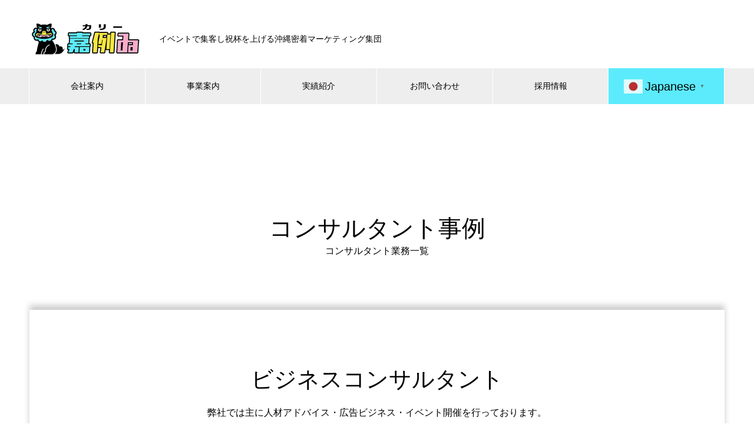

--- FILE ---
content_type: text/html; charset=UTF-8
request_url: https://karii.net/%E3%82%B3%E3%83%B3%E3%82%B5%E3%83%AB%E3%82%BF%E3%83%B3%E3%83%88%E4%BA%8B%E4%BE%8B/
body_size: 14134
content:
<!DOCTYPE html>
<html lang="ja" prefix="og: http://ogp.me/ns#">
<head>
<meta charset="UTF-8">
  <meta name="viewport" content="width=device-width, initial-scale=1, minimum-scale=1, user-scalable=yes">
  <meta name="description" content="">
  <title>コンサルタント事例 &#8211; karii.net</title>
<meta name='robots' content='max-image-preview:large' />
<link rel="alternate" type="application/rss+xml" title="karii.net &raquo; フィード" href="https://karii.net/feed/" />
<link rel="alternate" type="application/rss+xml" title="karii.net &raquo; コメントフィード" href="https://karii.net/comments/feed/" />
<link rel="alternate" title="oEmbed (JSON)" type="application/json+oembed" href="https://karii.net/wp-json/oembed/1.0/embed?url=https%3A%2F%2Fkarii.net%2F%25e3%2582%25b3%25e3%2583%25b3%25e3%2582%25b5%25e3%2583%25ab%25e3%2582%25bf%25e3%2583%25b3%25e3%2583%2588%25e4%25ba%258b%25e4%25be%258b%2F" />
<link rel="alternate" title="oEmbed (XML)" type="text/xml+oembed" href="https://karii.net/wp-json/oembed/1.0/embed?url=https%3A%2F%2Fkarii.net%2F%25e3%2582%25b3%25e3%2583%25b3%25e3%2582%25b5%25e3%2583%25ab%25e3%2582%25bf%25e3%2583%25b3%25e3%2583%2588%25e4%25ba%258b%25e4%25be%258b%2F&#038;format=xml" />
<style id='wp-img-auto-sizes-contain-inline-css' type='text/css'>
img:is([sizes=auto i],[sizes^="auto," i]){contain-intrinsic-size:3000px 1500px}
/*# sourceURL=wp-img-auto-sizes-contain-inline-css */
</style>
<style id='wp-emoji-styles-inline-css' type='text/css'>

	img.wp-smiley, img.emoji {
		display: inline !important;
		border: none !important;
		box-shadow: none !important;
		height: 1em !important;
		width: 1em !important;
		margin: 0 0.07em !important;
		vertical-align: -0.1em !important;
		background: none !important;
		padding: 0 !important;
	}
/*# sourceURL=wp-emoji-styles-inline-css */
</style>
<style id='wp-block-library-inline-css' type='text/css'>
:root{--wp-block-synced-color:#7a00df;--wp-block-synced-color--rgb:122,0,223;--wp-bound-block-color:var(--wp-block-synced-color);--wp-editor-canvas-background:#ddd;--wp-admin-theme-color:#007cba;--wp-admin-theme-color--rgb:0,124,186;--wp-admin-theme-color-darker-10:#006ba1;--wp-admin-theme-color-darker-10--rgb:0,107,160.5;--wp-admin-theme-color-darker-20:#005a87;--wp-admin-theme-color-darker-20--rgb:0,90,135;--wp-admin-border-width-focus:2px}@media (min-resolution:192dpi){:root{--wp-admin-border-width-focus:1.5px}}.wp-element-button{cursor:pointer}:root .has-very-light-gray-background-color{background-color:#eee}:root .has-very-dark-gray-background-color{background-color:#313131}:root .has-very-light-gray-color{color:#eee}:root .has-very-dark-gray-color{color:#313131}:root .has-vivid-green-cyan-to-vivid-cyan-blue-gradient-background{background:linear-gradient(135deg,#00d084,#0693e3)}:root .has-purple-crush-gradient-background{background:linear-gradient(135deg,#34e2e4,#4721fb 50%,#ab1dfe)}:root .has-hazy-dawn-gradient-background{background:linear-gradient(135deg,#faaca8,#dad0ec)}:root .has-subdued-olive-gradient-background{background:linear-gradient(135deg,#fafae1,#67a671)}:root .has-atomic-cream-gradient-background{background:linear-gradient(135deg,#fdd79a,#004a59)}:root .has-nightshade-gradient-background{background:linear-gradient(135deg,#330968,#31cdcf)}:root .has-midnight-gradient-background{background:linear-gradient(135deg,#020381,#2874fc)}:root{--wp--preset--font-size--normal:16px;--wp--preset--font-size--huge:42px}.has-regular-font-size{font-size:1em}.has-larger-font-size{font-size:2.625em}.has-normal-font-size{font-size:var(--wp--preset--font-size--normal)}.has-huge-font-size{font-size:var(--wp--preset--font-size--huge)}.has-text-align-center{text-align:center}.has-text-align-left{text-align:left}.has-text-align-right{text-align:right}.has-fit-text{white-space:nowrap!important}#end-resizable-editor-section{display:none}.aligncenter{clear:both}.items-justified-left{justify-content:flex-start}.items-justified-center{justify-content:center}.items-justified-right{justify-content:flex-end}.items-justified-space-between{justify-content:space-between}.screen-reader-text{border:0;clip-path:inset(50%);height:1px;margin:-1px;overflow:hidden;padding:0;position:absolute;width:1px;word-wrap:normal!important}.screen-reader-text:focus{background-color:#ddd;clip-path:none;color:#444;display:block;font-size:1em;height:auto;left:5px;line-height:normal;padding:15px 23px 14px;text-decoration:none;top:5px;width:auto;z-index:100000}html :where(.has-border-color){border-style:solid}html :where([style*=border-top-color]){border-top-style:solid}html :where([style*=border-right-color]){border-right-style:solid}html :where([style*=border-bottom-color]){border-bottom-style:solid}html :where([style*=border-left-color]){border-left-style:solid}html :where([style*=border-width]){border-style:solid}html :where([style*=border-top-width]){border-top-style:solid}html :where([style*=border-right-width]){border-right-style:solid}html :where([style*=border-bottom-width]){border-bottom-style:solid}html :where([style*=border-left-width]){border-left-style:solid}html :where(img[class*=wp-image-]){height:auto;max-width:100%}:where(figure){margin:0 0 1em}html :where(.is-position-sticky){--wp-admin--admin-bar--position-offset:var(--wp-admin--admin-bar--height,0px)}@media screen and (max-width:600px){html :where(.is-position-sticky){--wp-admin--admin-bar--position-offset:0px}}

/*# sourceURL=wp-block-library-inline-css */
</style><style id='wp-block-archives-inline-css' type='text/css'>
.wp-block-archives{box-sizing:border-box}.wp-block-archives-dropdown label{display:block}
/*# sourceURL=https://karii.net/wp-includes/blocks/archives/style.min.css */
</style>
<style id='wp-block-categories-inline-css' type='text/css'>
.wp-block-categories{box-sizing:border-box}.wp-block-categories.alignleft{margin-right:2em}.wp-block-categories.alignright{margin-left:2em}.wp-block-categories.wp-block-categories-dropdown.aligncenter{text-align:center}.wp-block-categories .wp-block-categories__label{display:block;width:100%}
/*# sourceURL=https://karii.net/wp-includes/blocks/categories/style.min.css */
</style>
<style id='wp-block-heading-inline-css' type='text/css'>
h1:where(.wp-block-heading).has-background,h2:where(.wp-block-heading).has-background,h3:where(.wp-block-heading).has-background,h4:where(.wp-block-heading).has-background,h5:where(.wp-block-heading).has-background,h6:where(.wp-block-heading).has-background{padding:1.25em 2.375em}h1.has-text-align-left[style*=writing-mode]:where([style*=vertical-lr]),h1.has-text-align-right[style*=writing-mode]:where([style*=vertical-rl]),h2.has-text-align-left[style*=writing-mode]:where([style*=vertical-lr]),h2.has-text-align-right[style*=writing-mode]:where([style*=vertical-rl]),h3.has-text-align-left[style*=writing-mode]:where([style*=vertical-lr]),h3.has-text-align-right[style*=writing-mode]:where([style*=vertical-rl]),h4.has-text-align-left[style*=writing-mode]:where([style*=vertical-lr]),h4.has-text-align-right[style*=writing-mode]:where([style*=vertical-rl]),h5.has-text-align-left[style*=writing-mode]:where([style*=vertical-lr]),h5.has-text-align-right[style*=writing-mode]:where([style*=vertical-rl]),h6.has-text-align-left[style*=writing-mode]:where([style*=vertical-lr]),h6.has-text-align-right[style*=writing-mode]:where([style*=vertical-rl]){rotate:180deg}
/*# sourceURL=https://karii.net/wp-includes/blocks/heading/style.min.css */
</style>
<style id='wp-block-group-inline-css' type='text/css'>
.wp-block-group{box-sizing:border-box}:where(.wp-block-group.wp-block-group-is-layout-constrained){position:relative}
/*# sourceURL=https://karii.net/wp-includes/blocks/group/style.min.css */
</style>
<style id='global-styles-inline-css' type='text/css'>
:root{--wp--preset--aspect-ratio--square: 1;--wp--preset--aspect-ratio--4-3: 4/3;--wp--preset--aspect-ratio--3-4: 3/4;--wp--preset--aspect-ratio--3-2: 3/2;--wp--preset--aspect-ratio--2-3: 2/3;--wp--preset--aspect-ratio--16-9: 16/9;--wp--preset--aspect-ratio--9-16: 9/16;--wp--preset--color--black: #000000;--wp--preset--color--cyan-bluish-gray: #abb8c3;--wp--preset--color--white: #ffffff;--wp--preset--color--pale-pink: #f78da7;--wp--preset--color--vivid-red: #cf2e2e;--wp--preset--color--luminous-vivid-orange: #ff6900;--wp--preset--color--luminous-vivid-amber: #fcb900;--wp--preset--color--light-green-cyan: #7bdcb5;--wp--preset--color--vivid-green-cyan: #00d084;--wp--preset--color--pale-cyan-blue: #8ed1fc;--wp--preset--color--vivid-cyan-blue: #0693e3;--wp--preset--color--vivid-purple: #9b51e0;--wp--preset--gradient--vivid-cyan-blue-to-vivid-purple: linear-gradient(135deg,rgb(6,147,227) 0%,rgb(155,81,224) 100%);--wp--preset--gradient--light-green-cyan-to-vivid-green-cyan: linear-gradient(135deg,rgb(122,220,180) 0%,rgb(0,208,130) 100%);--wp--preset--gradient--luminous-vivid-amber-to-luminous-vivid-orange: linear-gradient(135deg,rgb(252,185,0) 0%,rgb(255,105,0) 100%);--wp--preset--gradient--luminous-vivid-orange-to-vivid-red: linear-gradient(135deg,rgb(255,105,0) 0%,rgb(207,46,46) 100%);--wp--preset--gradient--very-light-gray-to-cyan-bluish-gray: linear-gradient(135deg,rgb(238,238,238) 0%,rgb(169,184,195) 100%);--wp--preset--gradient--cool-to-warm-spectrum: linear-gradient(135deg,rgb(74,234,220) 0%,rgb(151,120,209) 20%,rgb(207,42,186) 40%,rgb(238,44,130) 60%,rgb(251,105,98) 80%,rgb(254,248,76) 100%);--wp--preset--gradient--blush-light-purple: linear-gradient(135deg,rgb(255,206,236) 0%,rgb(152,150,240) 100%);--wp--preset--gradient--blush-bordeaux: linear-gradient(135deg,rgb(254,205,165) 0%,rgb(254,45,45) 50%,rgb(107,0,62) 100%);--wp--preset--gradient--luminous-dusk: linear-gradient(135deg,rgb(255,203,112) 0%,rgb(199,81,192) 50%,rgb(65,88,208) 100%);--wp--preset--gradient--pale-ocean: linear-gradient(135deg,rgb(255,245,203) 0%,rgb(182,227,212) 50%,rgb(51,167,181) 100%);--wp--preset--gradient--electric-grass: linear-gradient(135deg,rgb(202,248,128) 0%,rgb(113,206,126) 100%);--wp--preset--gradient--midnight: linear-gradient(135deg,rgb(2,3,129) 0%,rgb(40,116,252) 100%);--wp--preset--font-size--small: 13px;--wp--preset--font-size--medium: 20px;--wp--preset--font-size--large: 36px;--wp--preset--font-size--x-large: 42px;--wp--preset--spacing--20: 0.44rem;--wp--preset--spacing--30: 0.67rem;--wp--preset--spacing--40: 1rem;--wp--preset--spacing--50: 1.5rem;--wp--preset--spacing--60: 2.25rem;--wp--preset--spacing--70: 3.38rem;--wp--preset--spacing--80: 5.06rem;--wp--preset--shadow--natural: 6px 6px 9px rgba(0, 0, 0, 0.2);--wp--preset--shadow--deep: 12px 12px 50px rgba(0, 0, 0, 0.4);--wp--preset--shadow--sharp: 6px 6px 0px rgba(0, 0, 0, 0.2);--wp--preset--shadow--outlined: 6px 6px 0px -3px rgb(255, 255, 255), 6px 6px rgb(0, 0, 0);--wp--preset--shadow--crisp: 6px 6px 0px rgb(0, 0, 0);}:where(.is-layout-flex){gap: 0.5em;}:where(.is-layout-grid){gap: 0.5em;}body .is-layout-flex{display: flex;}.is-layout-flex{flex-wrap: wrap;align-items: center;}.is-layout-flex > :is(*, div){margin: 0;}body .is-layout-grid{display: grid;}.is-layout-grid > :is(*, div){margin: 0;}:where(.wp-block-columns.is-layout-flex){gap: 2em;}:where(.wp-block-columns.is-layout-grid){gap: 2em;}:where(.wp-block-post-template.is-layout-flex){gap: 1.25em;}:where(.wp-block-post-template.is-layout-grid){gap: 1.25em;}.has-black-color{color: var(--wp--preset--color--black) !important;}.has-cyan-bluish-gray-color{color: var(--wp--preset--color--cyan-bluish-gray) !important;}.has-white-color{color: var(--wp--preset--color--white) !important;}.has-pale-pink-color{color: var(--wp--preset--color--pale-pink) !important;}.has-vivid-red-color{color: var(--wp--preset--color--vivid-red) !important;}.has-luminous-vivid-orange-color{color: var(--wp--preset--color--luminous-vivid-orange) !important;}.has-luminous-vivid-amber-color{color: var(--wp--preset--color--luminous-vivid-amber) !important;}.has-light-green-cyan-color{color: var(--wp--preset--color--light-green-cyan) !important;}.has-vivid-green-cyan-color{color: var(--wp--preset--color--vivid-green-cyan) !important;}.has-pale-cyan-blue-color{color: var(--wp--preset--color--pale-cyan-blue) !important;}.has-vivid-cyan-blue-color{color: var(--wp--preset--color--vivid-cyan-blue) !important;}.has-vivid-purple-color{color: var(--wp--preset--color--vivid-purple) !important;}.has-black-background-color{background-color: var(--wp--preset--color--black) !important;}.has-cyan-bluish-gray-background-color{background-color: var(--wp--preset--color--cyan-bluish-gray) !important;}.has-white-background-color{background-color: var(--wp--preset--color--white) !important;}.has-pale-pink-background-color{background-color: var(--wp--preset--color--pale-pink) !important;}.has-vivid-red-background-color{background-color: var(--wp--preset--color--vivid-red) !important;}.has-luminous-vivid-orange-background-color{background-color: var(--wp--preset--color--luminous-vivid-orange) !important;}.has-luminous-vivid-amber-background-color{background-color: var(--wp--preset--color--luminous-vivid-amber) !important;}.has-light-green-cyan-background-color{background-color: var(--wp--preset--color--light-green-cyan) !important;}.has-vivid-green-cyan-background-color{background-color: var(--wp--preset--color--vivid-green-cyan) !important;}.has-pale-cyan-blue-background-color{background-color: var(--wp--preset--color--pale-cyan-blue) !important;}.has-vivid-cyan-blue-background-color{background-color: var(--wp--preset--color--vivid-cyan-blue) !important;}.has-vivid-purple-background-color{background-color: var(--wp--preset--color--vivid-purple) !important;}.has-black-border-color{border-color: var(--wp--preset--color--black) !important;}.has-cyan-bluish-gray-border-color{border-color: var(--wp--preset--color--cyan-bluish-gray) !important;}.has-white-border-color{border-color: var(--wp--preset--color--white) !important;}.has-pale-pink-border-color{border-color: var(--wp--preset--color--pale-pink) !important;}.has-vivid-red-border-color{border-color: var(--wp--preset--color--vivid-red) !important;}.has-luminous-vivid-orange-border-color{border-color: var(--wp--preset--color--luminous-vivid-orange) !important;}.has-luminous-vivid-amber-border-color{border-color: var(--wp--preset--color--luminous-vivid-amber) !important;}.has-light-green-cyan-border-color{border-color: var(--wp--preset--color--light-green-cyan) !important;}.has-vivid-green-cyan-border-color{border-color: var(--wp--preset--color--vivid-green-cyan) !important;}.has-pale-cyan-blue-border-color{border-color: var(--wp--preset--color--pale-cyan-blue) !important;}.has-vivid-cyan-blue-border-color{border-color: var(--wp--preset--color--vivid-cyan-blue) !important;}.has-vivid-purple-border-color{border-color: var(--wp--preset--color--vivid-purple) !important;}.has-vivid-cyan-blue-to-vivid-purple-gradient-background{background: var(--wp--preset--gradient--vivid-cyan-blue-to-vivid-purple) !important;}.has-light-green-cyan-to-vivid-green-cyan-gradient-background{background: var(--wp--preset--gradient--light-green-cyan-to-vivid-green-cyan) !important;}.has-luminous-vivid-amber-to-luminous-vivid-orange-gradient-background{background: var(--wp--preset--gradient--luminous-vivid-amber-to-luminous-vivid-orange) !important;}.has-luminous-vivid-orange-to-vivid-red-gradient-background{background: var(--wp--preset--gradient--luminous-vivid-orange-to-vivid-red) !important;}.has-very-light-gray-to-cyan-bluish-gray-gradient-background{background: var(--wp--preset--gradient--very-light-gray-to-cyan-bluish-gray) !important;}.has-cool-to-warm-spectrum-gradient-background{background: var(--wp--preset--gradient--cool-to-warm-spectrum) !important;}.has-blush-light-purple-gradient-background{background: var(--wp--preset--gradient--blush-light-purple) !important;}.has-blush-bordeaux-gradient-background{background: var(--wp--preset--gradient--blush-bordeaux) !important;}.has-luminous-dusk-gradient-background{background: var(--wp--preset--gradient--luminous-dusk) !important;}.has-pale-ocean-gradient-background{background: var(--wp--preset--gradient--pale-ocean) !important;}.has-electric-grass-gradient-background{background: var(--wp--preset--gradient--electric-grass) !important;}.has-midnight-gradient-background{background: var(--wp--preset--gradient--midnight) !important;}.has-small-font-size{font-size: var(--wp--preset--font-size--small) !important;}.has-medium-font-size{font-size: var(--wp--preset--font-size--medium) !important;}.has-large-font-size{font-size: var(--wp--preset--font-size--large) !important;}.has-x-large-font-size{font-size: var(--wp--preset--font-size--x-large) !important;}
/*# sourceURL=global-styles-inline-css */
</style>

<style id='classic-theme-styles-inline-css' type='text/css'>
/*! This file is auto-generated */
.wp-block-button__link{color:#fff;background-color:#32373c;border-radius:9999px;box-shadow:none;text-decoration:none;padding:calc(.667em + 2px) calc(1.333em + 2px);font-size:1.125em}.wp-block-file__button{background:#32373c;color:#fff;text-decoration:none}
/*# sourceURL=/wp-includes/css/classic-themes.min.css */
</style>
<link rel='stylesheet' id='nano-style-css' href='https://karii.net/wp-content/themes/nano_tcd065/style.css?ver=1.7' type='text/css' media='all' />
<script type="text/javascript" src="https://karii.net/wp-includes/js/jquery/jquery.min.js?ver=3.7.1" id="jquery-core-js"></script>
<script type="text/javascript" src="https://karii.net/wp-includes/js/jquery/jquery-migrate.min.js?ver=3.4.1" id="jquery-migrate-js"></script>
<link rel="https://api.w.org/" href="https://karii.net/wp-json/" /><link rel="alternate" title="JSON" type="application/json" href="https://karii.net/wp-json/wp/v2/pages/119" /><link rel="canonical" href="https://karii.net/%e3%82%b3%e3%83%b3%e3%82%b5%e3%83%ab%e3%82%bf%e3%83%b3%e3%83%88%e4%ba%8b%e4%be%8b/" />
<link rel='shortlink' href='https://karii.net/?p=119' />
<link rel="shortcut icon" href="https://karii.net/wp-content/uploads/2022/12/売り上げアップ-1.png">
<style>
.c-comment__form-submit:hover,.p-cb__item-btn a,.c-pw__btn,.p-readmore__btn:hover,.p-page-links a:hover span,.p-page-links > span,.p-pager a:hover,.p-pager span,.p-pagetop:focus,.p-pagetop:hover,.p-widget__title{background: #d90000}.p-breadcrumb__item{color: #d90000}.widget_nav_menu a:hover,.p-article02 a:hover .p-article02__title{color: #d90000}.p-entry__body a,.custom-html-widget a{color: #d90000}body{font-family: "Segoe UI", Verdana, "游ゴシック", YuGothic, "Hiragino Kaku Gothic ProN", Meiryo, sans-serif}.c-logo,.p-page-header__title,.p-banner__title,.p-cover__title,.p-archive-header__title,.p-article05__title,.p-article09__title,.p-cb__item-title,.p-article11__title,.p-article12__title,.p-index-content01__title,.p-header-content__title,.p-megamenu01__item-list > li > a,.p-article13__title,.p-megamenu02__title,.p-cover__header-title{font-family: "Times New Roman", "游明朝", "Yu Mincho", "游明朝体", "YuMincho", "ヒラギノ明朝 Pro W3", "Hiragino Mincho Pro", "HiraMinProN-W3", "HGS明朝E", "ＭＳ Ｐ明朝", "MS PMincho", serif; font-weight: 500}.p-hover-effect--type1:hover img{-webkit-transform: scale(1.2);transform: scale(1.2)}.p-blog__title{color: #000000;font-size: 28px}.p-article04:hover a .p-article04__title{color: #d80100}.p-article06__content{border-left: 4px solid #d80100}.p-article06__title a:hover{color: #d80100}.p-article06__cat:hover{background: #d80100}.l-header{background: #ffffff}.l-header--fixed.is-active{background: #ffffff}.l-header__desc{color: #000000;font-size: 14px}.l-header__nav{background: #eeeeee}.p-global-nav > li > a,.p-menu-btn{color: #000000}.p-global-nav > li > a:hover,.p-global-nav > .current-menu-item > a{background: #d90000;color: #ffffff}.p-global-nav .sub-menu a{background: #d90000;color: #ffffff}.p-global-nav .sub-menu a:hover{background: #a40000;color: #ffffff}.p-global-nav .menu-item-has-children > a > .p-global-nav__toggle::before{border-color: #000000}.p-megamenu02::before{background: #d80100}.p-megamenu02__list a:hover .p-article13__title{color: #d80100}.p-footer-banners{background: #ffffff}.p-info{background: #ffffff;color: #000000}.p-info__logo{font-size: 40px}.p-info__desc{color: #000000;font-size: 14px}.p-footer-widgets{background: #ffffff;color: #000000}.p-footer-widget__title{color: #d90000}.p-footer-nav{background: #ffffff;color: #000000}.p-footer-nav a{color: #000000}.p-footer-nav a:hover{color: #000000}.p-copyright{background: #d90000}.p-blog__title,.p-entry,.p-headline,.p-cat-list__title{border-top: 3px solid #d80100}.p-works-entry__header{border-bottom: 3px solid #d80100}.p-article01 a:hover .p-article01__title,.p-article03 a:hover .p-article03__title,.p-article05__link,.p-article08__title a:hover,.p-article09__link,.p-article07 a:hover .p-article07__title,.p-article10 a:hover .p-article10__title{color: #d80100}.p-page-header,.p-list__item a::before,.p-cover__header,.p-works-entry__cat:hover,.p-service-cat-header{background: #d80100}.p-page-header__title,.p-cover__header-title{color: #ffffff;font-size: 32px}.p-page-header__sub,.p-cover__header-sub{color: #ffffff;font-size: 16px}.p-cover{background-image: url()}.p-cover::before{background: rgba(0, 0, 0, 0)}.p-cover__title{color: #000000;font-size: 40px}.p-cover__sub{color: #000000}.p-archive-header__title{color: #000000;font-size: 38px}.p-archive-header__desc{color: #000000;font-size: 16px}.p-entry__title{font-size: 32px}.p-entry__body{font-size: 16px}@media screen and (max-width: 767px) {.p-blog__title{font-size: 24px}.p-list .is-current > a{color: #d80100}.p-cover__title{font-size: 18px}.p-archive-header__title{font-size: 26px}.p-archive-header__desc{font-size: 14px}.p-entry__title{font-size: 20px}.p-entry__body{font-size: 14px}}@media screen and (max-width: 1199px) {.p-global-nav > li > a,.p-global-nav > li > a:hover{background: #ffffff;color: #000000}}@media screen and (max-width: 991px) {.p-page-header__title,.p-cover__header-title{font-size: 22px}.p-page-header__sub,.p-cover__header-sub{font-size: 14px}}.c-load--type1 { border: 3px solid rgba(217, 0, 0, 0.2); border-top-color: #d90000; }
.p-footer-widgets {
display:none;
}

.p-tab-list__tab {
display:none;
}

.p-cover__title {
color:  #000;
}

.p-cover__sub {
color:  #000;
}

.p-list__item p-list__item--has-children,.p-list__item p-list__item--has-children is-active,.p-list__item p-list__item--has-children,.p-list__item p-list__item--has-children,.p-list__item p-list__item--has-children,.p-list__item p-list__item--has-children{
display:none;
}


</style>
<link rel="icon" href="https://karii.net/wp-content/uploads/2023/04/cropped-fabicom-32x32.png" sizes="32x32" />
<link rel="icon" href="https://karii.net/wp-content/uploads/2023/04/cropped-fabicom-192x192.png" sizes="192x192" />
<link rel="apple-touch-icon" href="https://karii.net/wp-content/uploads/2023/04/cropped-fabicom-180x180.png" />
<meta name="msapplication-TileImage" content="https://karii.net/wp-content/uploads/2023/04/cropped-fabicom-270x270.png" />
		<style type="text/css" id="wp-custom-css">
			#mw_wp_form_mw-wp-form-575{
	padding:10px;
	background-color:#999;
	float:center;
}
tr{
	width:100%;
}
th{
	width:25%;
}

td{
	width:20%;
}

.left{
	background-color:#f00;
}

table tr:nth-child(even) {
background-color: #f2f2f2;
}
table tr:nth-child(odd) {
background-color: #ffffff;
}

.required-srt{
	color:#ff0000;
	font-family:bold;
}

a.gt_switcher-popup {
  background-color: #5CEBFC!important;
}		</style>
		<!-- Google tag (gtag.js) -->
<script async src="https://www.googletagmanager.com/gtag/js?id=G-TZN4NEJCKZ"></script>
<script>
  window.dataLayer = window.dataLayer || [];
  function gtag(){dataLayer.push(arguments);}
  gtag('js', new Date());

  gtag('config', 'G-TZN4NEJCKZ');
</script>
</head>
<body class="wp-singular page-template-default page page-id-119 wp-theme-nano_tcd065">

  <div id="site_loader_overlay">
  <div id="site_loader_animation" class="c-load--type1">
      </div>
</div>

  <header id="js-header" class="l-header l-header--fixed">
    <div class="l-header__inner l-inner">

      <div class="l-header__logo c-logo">
    <a href="https://karii.net/">
    <img src="https://karii.net/wp-content/uploads/2023/04/rogo380.png" alt="karii.net" width="190">
  </a>
  </div>

      <p class="l-header__desc">イベントで集客し祝杯を上げる沖縄密着マーケティング集団</p>

      
   
    </div>
    <button id="js-menu-btn" class="p-menu-btn c-menu-btn"></button>
    <nav id="js-header__nav" class="l-header__nav">
      <ul id="js-global-nav" class="p-global-nav l-inner"><li id="menu-item-1116" class="menu-item menu-item-type-post_type_archive menu-item-object-company menu-item-has-children menu-item-1116"><a href="https://karii.net/company-profile/">会社案内<span class="p-global-nav__toggle"></span></a>
<ul class="sub-menu">
	<li id="menu-item-1117" class="menu-item menu-item-type-post_type menu-item-object-company menu-item-1117"><a href="https://karii.net/company-profile/%e5%98%89%e4%be%8b%e3%82%90%ef%bc%88%e3%82%ab%e3%83%aa%e3%82%a4%ef%bc%89%e3%81%ae%e5%89%b5%e8%a8%ad%e6%84%8f%e5%bf%97/">嘉例ゐ（カリイ）の創設意志<span class="p-global-nav__toggle"></span></a></li>
	<li id="menu-item-1118" class="menu-item menu-item-type-post_type menu-item-object-company menu-item-1118"><a href="https://karii.net/company-profile/shinen01/">嘉例ゐの信念<span class="p-global-nav__toggle"></span></a></li>
</ul>
</li>
<li id="menu-item-1140" class="menu-item menu-item-type-post_type menu-item-object-page menu-item-has-children menu-item-1140"><a href="https://karii.net/business-information/">事業案内<span class="p-global-nav__toggle"></span></a>
<ul class="sub-menu">
	<li id="menu-item-1136" class="menu-item menu-item-type-taxonomy menu-item-object-service_category menu-item-1136"><a href="https://karii.net/service_category/1pr-department/">1.マーケティング部門<span class="p-global-nav__toggle"></span></a></li>
	<li id="menu-item-1137" class="menu-item menu-item-type-taxonomy menu-item-object-service_category menu-item-1137"><a href="https://karii.net/service_category/2agent-department/">2.人材アドバイザー部門<span class="p-global-nav__toggle"></span></a></li>
	<li id="menu-item-1138" class="menu-item menu-item-type-taxonomy menu-item-object-service_category menu-item-1138"><a href="https://karii.net/service_category/0event-department/">3.イベント/レンタル部門<span class="p-global-nav__toggle"></span></a></li>
	<li id="menu-item-1139" class="menu-item menu-item-type-taxonomy menu-item-object-service_category menu-item-1139"><a href="https://karii.net/service_category/care-department/">4.介護サービス部門<span class="p-global-nav__toggle"></span></a></li>
</ul>
</li>
<li id="menu-item-1124" class="menu-item menu-item-type-post_type_archive menu-item-object-works menu-item-has-children menu-item-1124"><a href="https://karii.net/works/">実績紹介<span class="p-global-nav__toggle"></span></a>
<ul class="sub-menu">
	<li id="menu-item-1125" class="menu-item menu-item-type-taxonomy menu-item-object-works_category menu-item-1125"><a href="https://karii.net/works_category/01-event-achievement/">01.イベント系実績<span class="p-global-nav__toggle"></span></a></li>
	<li id="menu-item-1126" class="menu-item menu-item-type-taxonomy menu-item-object-works_category menu-item-1126"><a href="https://karii.net/works_category/02-web-marketing-achievement/">02.WEBマーケティング系実績<span class="p-global-nav__toggle"></span></a></li>
</ul>
</li>
<li id="menu-item-1127" class="menu-item menu-item-type-post_type menu-item-object-page menu-item-1127"><a href="https://karii.net/contact-css/">お問い合わせ<span class="p-global-nav__toggle"></span></a></li>
<li id="menu-item-1128" class="menu-item menu-item-type-post_type menu-item-object-page menu-item-1128"><a href="https://karii.net/recruit/">採用情報<span class="p-global-nav__toggle"></span></a></li>
<li style="position:relative;" class="menu-item menu-item-gtranslate gt-menu-40020"></li></ul>      <button id="js-header__nav-close" class="l-header__nav-close p-close-btn">閉じる</button>
    </nav>

    
  </header>
  <main class="l-main">

<div class="l-contents l-contents--no-border">

  <header class="p-cover mt0">
    <div class="p-cover__inner">
    <h1 class="p-cover__title">コンサルタント事例</h1>
    <p class="p-cover__sub">コンサルタント業務一覧</p>
  </div>
</header>

  <div class="l-contents__inner l-inner">

    <div class="l-primary">

      <div class="p-archive-header">
  <h2 class="p-archive-header__title">ビジネスコンサルタント</h2>
  <p class="p-archive-header__desc">弊社では主に人材アドバイス・広告ビジネス・イベント開催を行っております。<br />
様々な角度から業務提携を行っております。<br />
<br />
①「人材アドバイス」または「人材アドバイザー」<br />
基本的にビジネスにおいて信頼出来るパートナーは勿論の事、<br />
単純にソーシャル・キャピタルが非常に重要になってきています。<br />
特に昨今はパンデミックの影響も強くリモートワークを強いられた事で、<br />
更に人々の繋がりは希薄になったのではないかと弊社は危惧しています。<br />
この時代だからこそ、人が必要なのです。<br />
現在の我々が生きる世界は”資本主義”というモードに設定されています。<br />
その良し悪しを論じたとて、世界情勢のモードを一気に覆す事は不可能です。<br />
ならば適応するしかない。<br />
ただし戦い方を変えるのです。<br />
資本主義の原則は貨幣経済ですが、それを扱うのは人間ですし、<br />
更にその貨幣の価値を互いが共有していなければ機能しません。<br />
ならばその向こう側の人間に着目し、<br />
有能な人材や信頼の置ける仲間とホームベースを作る事が必要条件です。<br />
そして、そこで我々の出番と言えるでしょう。<br />
我々はクライアントが何を求めて弊社を頼って下さっているのか、<br />
それをきっちりとヒアリングし、的確なアドバイスとノウハウを提供します。<br />
またそれを熟知した適切な人材を配置する事で、<br />
生産効率だけでなく、ロイヤリティを確保する事も出来るでしょう。<br />
我々は”真”の人材アドバイスを行います。<br />
<br />
<br />
②広告ビジネス<br />
インターネットではWeb2.0からWeb3.0への移行やメタバースが囁かれています。<br />
これらが将来的にどうなるのかはここでは論じませんが、<br />
一つだけ確実な事は、今後、よりネットの立ち位置が強くなるという事です。<br />
この無媒介に何処へでもハイパーリンク可能なツールを利用しない手はないでしょう。<br />
皆様は殆ど毎日パソコンを持ち歩いているのです。気づいていますか？<br />
それは、スマートフォンです。<br />
スマート”フォン”と電話である事を強調していますが、<br />
使ってみれば持ち運び易いパソコンだとすぐに実感出来た筈です。<br />
持ち運べて、誰とでも通話でき、世界の情報がすぐに手に入るスマホ。<br />
公共交通機関の中でYou TubeやTwitter、InstagramなどのSNSをチェックする人々。<br />
ここには無限の可能性が広がっています。<br />
かつてはネットは限定的な空間で、限定的なユーザーだけの特殊な場所でした。<br />
しかしそんな時代も終焉し、多くの人が参画可能になったのが、現代です。<br />
ならばその人々の目を向かせる広告を”ネット”で打ち出そうではありませんか。<br />
利用出来る物は全て利用すべきです。<br />
全てがリソースといっても過言ではありません。<br />
ビジネスの可能性は、今、どこにでも眠っているのです。<br />
我々はそのバックアップを致します。<br />
SNSで世界へ――。<br />
<br />
③イベント開催<br />
上述したようにインターネットが普及したのは事実です。<br />
では現実を軽んじても良いのでしょうか？<br />
弊社はそう思いません。<br />
実地でのイベント開催をするのに、場所や人材の確保が必要であり、<br />
しかしそのリターンとして直接顧客と触れ合える事です。<br />
簡素なページのアンケートに答えて頂けない方も、実際に会えば答えてくれる、<br />
なんてケースは無数にあるのです。<br />
それ程までに人間には対面性、単純接触性というのが重要なのです。<br />
人間がここまで進化する以前の歴史を鑑みれば分かり易いかもしれません。<br />
人間たちはかつて小さな共同体の中で暮らしていました。<br />
そして狩猟等を行いながら、仲間と協力し、共生してきたのです。<br />
しかし面白い研究があります。<br />
その共同体の中では地位の争いが起きるのです。<br />
換言すれば自分の価値を争うのです。<br />
自分がその共同体にとって要不要かを探り続けていたのです。<br />
我々の考えでは、寧ろ対面の頻度が高い割に小さい共同体であったから発生した事例だと推測します。<br />
このデータ自体は人間性の根本を問おうとする研究ですが、<br />
そこまで大きくなくとも人間にとって接触や対面がどれだけ大きな効果をもたらすのかご理解頂けると思います。<br />
だから我々はこの時代においても実地活動を無視しないですし、<br />
寧ろインターネットで広告を打ってあるから大丈夫だと判断する方が危険です。<br />
繰り返しになりますが使える物は全て使うべきなのです。<br />
現地のイベント開催だってリソースの一つなのですから活用すべきなのです。<br />
そうやって多角的に攻めていく方が遥かに成功率や認知率は向上します。<br />
論理的な帰結としてそうでしょう。<br />
<br />
<br />
弊社では、この三本柱を主柱にして活動しております。<br />
ぜひ新規ビジネスを手掛けたい方、<br />
野心はあるがノウハウを持っていない方、<br />
我々を頼って下さい。<br />
必ずお力になれると確信しています。</p>
</div>

            <div class="p-entry__body">
              </div>
      
    </div><!-- /.l-primary -->
  </div>
</div>

  </main>
  <footer class="l-footer">

        <div class="p-footer-banners">
      <ul class="p-footer-banners__list l-inner">

        <li class="p-footer-banners__list-item p-banner p-banner--lg"><a href="https://www.waidou-okinawa.com/"><div class="p-banner__content"><p></p></div><img width="370" height="140" src="https://karii.net/wp-content/uploads/2023/04/bana01.jpg" class="attachment-size5 size-size5" alt="和ゐ堂" decoding="async" loading="lazy" srcset="https://karii.net/wp-content/uploads/2023/04/bana01.jpg 370w, https://karii.net/wp-content/uploads/2023/04/bana01-300x114.jpg 300w" sizes="auto, (max-width: 370px) 100vw, 370px" /></a></li><li class="p-footer-banners__list-item p-banner p-banner--lg"><a href="https://www.shurijo-fukkou.jp/" target="_blank"><div class="p-banner__content"><p></p></div><img width="370" height="140" src="https://karii.net/wp-content/uploads/2023/04/bana02.jpg" class="attachment-size5 size-size5" alt="" decoding="async" loading="lazy" srcset="https://karii.net/wp-content/uploads/2023/04/bana02.jpg 370w, https://karii.net/wp-content/uploads/2023/04/bana02-300x114.jpg 300w" sizes="auto, (max-width: 370px) 100vw, 370px" /></a></li><li class="p-footer-banners__list-item p-banner p-banner--lg"><a href="https://www.pref.okinawa.jp/" target="_blank"><div class="p-banner__content"><p></p></div><img width="370" height="140" src="https://karii.net/wp-content/uploads/2023/04/bana03.jpg" class="attachment-size5 size-size5" alt="" decoding="async" loading="lazy" srcset="https://karii.net/wp-content/uploads/2023/04/bana03.jpg 370w, https://karii.net/wp-content/uploads/2023/04/bana03-300x114.jpg 300w" sizes="auto, (max-width: 370px) 100vw, 370px" /></a></li>
      </ul>
    </div>
    
    <div class="p-info">
      <div class="p-info__inner l-inner">

        <div class="p-info__logo c-logo">
    <a href="https://karii.net/">
  <img src="https://karii.net/wp-content/uploads/2023/04/250b.png" alt="karii.net" width="250">
  </a>
  </div>

        <p class="p-info__desc">■宜野湾市大山2-11-24ヒルサイドヴィラ 301</p>

	      <ul class="p-social-nav">
                                                            	      </ul>
      </div>
    </div>
        <div class="p-footer-widgets">
      <div class="p-footer-widgets__inner l-inner">
        <div class="p-footer-widgets__item p-footer-widget widget_block" id="block-5">
<div class="wp-block-group"><div class="wp-block-group__inner-container is-layout-flow wp-block-group-is-layout-flow"><h2 class="wp-block-heading">Archives</h2><div class="wp-block-archives-list wp-block-archives">表示するアーカイブはありません。</div></div></div></div>
<div class="p-footer-widgets__item p-footer-widget widget_block" id="block-6">
<div class="wp-block-group"><div class="wp-block-group__inner-container is-layout-flow wp-block-group-is-layout-flow"><h2 class="wp-block-heading">Categories</h2><ul class="wp-block-categories-list wp-block-categories"><li class="cat-item-none">カテゴリーなし</li></ul></div></div></div>
      </div>
    </div><!-- /.p-footer-widgets -->
        <ul id="menu-%e3%82%b5%e3%83%b3%e3%83%97%e3%83%ab%e3%83%a1%e3%83%8b%e3%83%a5%e3%83%bc" class="p-footer-nav"><li id="menu-item-37" class="menu-item menu-item-type-custom menu-item-object-custom menu-item-37"><a href="https://karii.net/shinen01/shinen01/">会社案内</a></li>
<li id="menu-item-42" class="menu-item menu-item-type-custom menu-item-object-custom menu-item-42"><a href="https://karii.net/?post_type=works">実績紹介</a></li>
<li id="menu-item-43" class="menu-item menu-item-type-custom menu-item-object-custom menu-item-43"><a href="https://karii.net/%e4%ba%8b%e6%a5%ad%e6%a1%88%e5%86%85/">事業案内</a></li>
<li id="menu-item-47" class="menu-item menu-item-type-custom menu-item-object-custom menu-item-47"><a href="https://karii.net/?page_id=104">採用情報</a></li>
<li id="menu-item-48" class="menu-item menu-item-type-custom menu-item-object-custom menu-item-48"><a href="https://karii.net/contact-css/">お問い合わせ</a></li>
</ul>    <p class="p-copyright">
      <small>Copyright &copy; karii.net2022-2023 All Rights Reserved.</small>
    </p>
    <div id="js-pagetop" class="p-pagetop"><a href="#"></a></div>
  </footer>
  <script type="speculationrules">
{"prefetch":[{"source":"document","where":{"and":[{"href_matches":"/*"},{"not":{"href_matches":["/wp-*.php","/wp-admin/*","/wp-content/uploads/*","/wp-content/*","/wp-content/plugins/*","/wp-content/themes/nano_tcd065/*","/*\\?(.+)"]}},{"not":{"selector_matches":"a[rel~=\"nofollow\"]"}},{"not":{"selector_matches":".no-prefetch, .no-prefetch a"}}]},"eagerness":"conservative"}]}
</script>
<script type="text/javascript" src="https://karii.net/wp-content/themes/nano_tcd065/assets/js/bundle.js?ver=1.7" id="nano-bundle-js"></script>
<script type="text/javascript" id="gt_widget_script_12220496-js-before">
/* <![CDATA[ */
window.gtranslateSettings = /* document.write */ window.gtranslateSettings || {};window.gtranslateSettings['12220496'] = {"default_language":"ja","languages":["en","ja","ko"],"url_structure":"none","detect_browser_language":1,"flag_style":"2d","flag_size":32,"wrapper_selector":"li.menu-item-gtranslate.gt-menu-40020","alt_flags":{"en":"usa"},"custom_css":".gt_switcher-popup glink nturl notranslate {\r\nbackground-color: red !important;\r\n}\r\n.gt_languages {\r\n  display: block !important;\r\n}","horizontal_position":"inline","flags_location":"\/wp-content\/plugins\/gtranslate\/flags\/"};
//# sourceURL=gt_widget_script_12220496-js-before
/* ]]> */
</script><script src="https://karii.net/wp-content/plugins/gtranslate/js/popup.js?ver=6.9" data-no-optimize="1" data-no-minify="1" data-gt-orig-url="/%E3%82%B3%E3%83%B3%E3%82%B5%E3%83%AB%E3%82%BF%E3%83%B3%E3%83%88%E4%BA%8B%E4%BE%8B/" data-gt-orig-domain="karii.net" data-gt-widget-id="12220496" defer></script><script id="wp-emoji-settings" type="application/json">
{"baseUrl":"https://s.w.org/images/core/emoji/17.0.2/72x72/","ext":".png","svgUrl":"https://s.w.org/images/core/emoji/17.0.2/svg/","svgExt":".svg","source":{"concatemoji":"https://karii.net/wp-includes/js/wp-emoji-release.min.js?ver=6.9"}}
</script>
<script type="module">
/* <![CDATA[ */
/*! This file is auto-generated */
const a=JSON.parse(document.getElementById("wp-emoji-settings").textContent),o=(window._wpemojiSettings=a,"wpEmojiSettingsSupports"),s=["flag","emoji"];function i(e){try{var t={supportTests:e,timestamp:(new Date).valueOf()};sessionStorage.setItem(o,JSON.stringify(t))}catch(e){}}function c(e,t,n){e.clearRect(0,0,e.canvas.width,e.canvas.height),e.fillText(t,0,0);t=new Uint32Array(e.getImageData(0,0,e.canvas.width,e.canvas.height).data);e.clearRect(0,0,e.canvas.width,e.canvas.height),e.fillText(n,0,0);const a=new Uint32Array(e.getImageData(0,0,e.canvas.width,e.canvas.height).data);return t.every((e,t)=>e===a[t])}function p(e,t){e.clearRect(0,0,e.canvas.width,e.canvas.height),e.fillText(t,0,0);var n=e.getImageData(16,16,1,1);for(let e=0;e<n.data.length;e++)if(0!==n.data[e])return!1;return!0}function u(e,t,n,a){switch(t){case"flag":return n(e,"\ud83c\udff3\ufe0f\u200d\u26a7\ufe0f","\ud83c\udff3\ufe0f\u200b\u26a7\ufe0f")?!1:!n(e,"\ud83c\udde8\ud83c\uddf6","\ud83c\udde8\u200b\ud83c\uddf6")&&!n(e,"\ud83c\udff4\udb40\udc67\udb40\udc62\udb40\udc65\udb40\udc6e\udb40\udc67\udb40\udc7f","\ud83c\udff4\u200b\udb40\udc67\u200b\udb40\udc62\u200b\udb40\udc65\u200b\udb40\udc6e\u200b\udb40\udc67\u200b\udb40\udc7f");case"emoji":return!a(e,"\ud83e\u1fac8")}return!1}function f(e,t,n,a){let r;const o=(r="undefined"!=typeof WorkerGlobalScope&&self instanceof WorkerGlobalScope?new OffscreenCanvas(300,150):document.createElement("canvas")).getContext("2d",{willReadFrequently:!0}),s=(o.textBaseline="top",o.font="600 32px Arial",{});return e.forEach(e=>{s[e]=t(o,e,n,a)}),s}function r(e){var t=document.createElement("script");t.src=e,t.defer=!0,document.head.appendChild(t)}a.supports={everything:!0,everythingExceptFlag:!0},new Promise(t=>{let n=function(){try{var e=JSON.parse(sessionStorage.getItem(o));if("object"==typeof e&&"number"==typeof e.timestamp&&(new Date).valueOf()<e.timestamp+604800&&"object"==typeof e.supportTests)return e.supportTests}catch(e){}return null}();if(!n){if("undefined"!=typeof Worker&&"undefined"!=typeof OffscreenCanvas&&"undefined"!=typeof URL&&URL.createObjectURL&&"undefined"!=typeof Blob)try{var e="postMessage("+f.toString()+"("+[JSON.stringify(s),u.toString(),c.toString(),p.toString()].join(",")+"));",a=new Blob([e],{type:"text/javascript"});const r=new Worker(URL.createObjectURL(a),{name:"wpTestEmojiSupports"});return void(r.onmessage=e=>{i(n=e.data),r.terminate(),t(n)})}catch(e){}i(n=f(s,u,c,p))}t(n)}).then(e=>{for(const n in e)a.supports[n]=e[n],a.supports.everything=a.supports.everything&&a.supports[n],"flag"!==n&&(a.supports.everythingExceptFlag=a.supports.everythingExceptFlag&&a.supports[n]);var t;a.supports.everythingExceptFlag=a.supports.everythingExceptFlag&&!a.supports.flag,a.supports.everything||((t=a.source||{}).concatemoji?r(t.concatemoji):t.wpemoji&&t.twemoji&&(r(t.twemoji),r(t.wpemoji)))});
//# sourceURL=https://karii.net/wp-includes/js/wp-emoji-loader.min.js
/* ]]> */
</script>
<script>
(function($) {
  var initialized = false;
  var initialize = function() {
    if (initialized) return;
    initialized = true;

    $(document).trigger('js-initialized');
    $(window).trigger('resize').trigger('scroll');
  };

  	$(window).load(function() {
    setTimeout(initialize, 800);
		$('#site_loader_animation:not(:hidden, :animated)').delay(600).fadeOut(400);
		$('#site_loader_overlay:not(:hidden, :animated)').delay(900).fadeOut(800);
	});
	setTimeout(function(){
		setTimeout(initialize, 800);
		$('#site_loader_animation:not(:hidden, :animated)').delay(600).fadeOut(400);
		$('#site_loader_overlay:not(:hidden, :animated)').delay(900).fadeOut(800);
	}, 3000);

  
})(jQuery);
</script>
</div>
</body>
</html>
